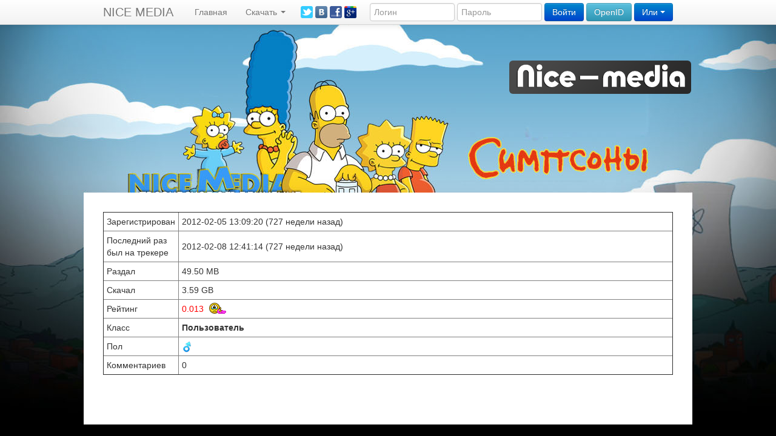

--- FILE ---
content_type: text/html; charset=windows-1251
request_url: http://nice-media.ru/userdetails.php?id=304
body_size: 4955
content:
<!DOCTYPE HTML>
<html lang="ru">	
	<head>
		<title>Творческое объединение Найс Медиа (ex NemFilm) :: Просмотр профиля Kostim13</title>
		<meta http-equiv="Content-Type" content="text/html; charset=windows-1251" />
		
		<link rel="stylesheet" href="js/lytebox.css" type="text/css" media="screen" />
		<link href="style.php" rel="stylesheet" media="screen">
		<link href="css/bootstrap.css" rel="stylesheet" media="screen">
		
		<script src="http://code.jquery.com/jquery.js"></script>
		<script src="js/bootstrap.js"></script>
		<script type="text/javascript" src="js/lytebox.js"></script>
		
		<link rel="alternate" type="application/rss+xml" title="Последние торренты" href="http://nice-media.ru/rss.php">
		<link rel="shortcut icon" href="http://nice-media.ru/pic/n.png" type="image/x-icon" />		
		<link href="https://plus.google.com/116872183800279238910" rel="publisher" />
		<!--[if IE]>
			<script src="http://html5shiv.googlecode.com/svn/trunk/html5.js"></script>
		<![endif]-->
		
		<meta name='yandex-verification' content='448d2dd3aeb37faa' />
		<meta name="google-site-verification" content="FQCIp-CDvsY4B_z_ihpZXY8oonekXSXHwGnBkO5D6i4" />
		<meta name="keywords" lang="ru" content="nice media, найс медиа, айс, найсмедиа.ру, simpsons, south park, ugly americans, симпсоны, южный парк, гадкие американцы, перевод и озвучание, spider-man, сериалы, скачать, смотреть онлайн, online" />
		
		<script language="javascript" type="text/javascript" src="./themes/NMFilm/other/func_main.js"></script>
							<script type="text/javascript">
			
			var _gaq = _gaq || [];
			_gaq.push(['_setAccount', 'UA-27811577-1']);
			_gaq.push(['_trackPageview']);
			
			(function() {
				var ga = document.createElement('script'); ga.type = 'text/javascript'; ga.async = true;
				ga.src = ('https:' == document.location.protocol ? 'https://ssl' : 'http://www') + '.google-analytics.com/ga.js';
				var s = document.getElementsByTagName('script')[0]; s.parentNode.insertBefore(ga, s);
			})();
			
		</script>
			</head>	
	<body>
	<div class="container" style="margin-top: 100px;margin-top: 100px;padding: 0 0 0 60px;">
	<div class="row">
				<div class="span4 offset8">
					<a href="http://nice-media.ru/index.php"><img src="http://nice-media.ru/themes/NMFilm/images/full_logo.png" class="img-rounded"></a>
				</div>
		</div>
	</div>
		<div class="container main_content" style="margin-top: 163px;">
			<div class="row">
				<div class="span12">
					<div class="navbar navbar-fixed-top">
						<div class="navbar-inner">
							<div class="container">
								<a class="brand" href="http://nice-media.ru/index.php">NICE MEDIA</a>
								<ul class="nav">
									<li class=""><a href="http://nice-media.ru/index.php">Главная</a></li>
									<!---->	
									<li class="dropdown ">
										<a href="browse_new.php" class="dropdown-toggle" data-toggle="dropdown">
										Скачать										<b class="caret"></b>
										</a>
										<ul class="dropdown-menu">
											<li class=""><a href="browse_new.php?cat=0">Все торренты</a></li>	
											<li class=""><a href="browse_new.php?cat=27">- Короткий метр</a></li><li class=""><a href="browse_new.php?cat=28">- Полный метр</a></li><li class=""><a href="browse_new.php?cat=26">Альфреско</a></li><li class=""><a href="browse_new.php?cat=25">Бивис и Батт-хед</a></li><li class=""><a href="browse_new.php?cat=33">Бывшие</a></li><li class=""><a href="browse_new.php?cat=19">Гадкие Американцы</a></li><li class=""><a href="browse_new.php?cat=31">Мужики за работой</a></li><li class=""><a href="browse_new.php?cat=32">Ох уж эти 70ые</a></li><li class=""><a href="browse_new.php?cat=40">Под куполом</a></li><li class=""><a href="browse_new.php?cat=21">Сбежавшая работа</a></li><li class=""><a href="browse_new.php?cat=18">Симпсоны</a></li><li class=""><a href="browse_new.php?cat=29">Совершенный Человек-Паук</a></li><li class=""><a href="browse_new.php?cat=30">Управление гневом</a></li><li class=""><a href="browse_new.php?cat=41">Шоу Майкла Дж. Фокса</a></li><li class=""><a href="browse_new.php?cat=24">Южный Парк</a></li>										</ul>
									</li>
											
								</ul>
								<span><noindex><nofollow>
	<a href="https://twitter.com/#!/MediaNice"><img style="margin-top: 10px;" width="20" src="http://nice-media.ru/themes/NMFilm/images/twitter.png" border="0"></a>
	<a href="http://vk.com/nicemedia"><img style="margin-top: 10px;" width="20" src="http://nice-media.ru/themes/NMFilm/images/vk.png" border="0"></a> 
	<a href="https://www.facebook.com/TO.nice.media"><img style="margin-top: 10px;" width="20" src="http://nice-media.ru/themes/NMFilm/images/facebook.png" border="0"></a>
	<a href="https://plus.google.com/116872183800279238910?prsrc=3"><img style="margin-top: 10px;" width="20" src="http://nice-media.ru/themes/NMFilm/images/g+.png" border="0"></a>
</noindex></nofollow></span>
																	<form action="" method="post" class="navbar-form pull-right">
										<input class="span2" type="text" name="username" placeholder="Логин">
										<input class="span2" type="password" name="password" placeholder="Пароль">
										<input class="btn btn-primary" type="submit" name="submit_log" value="Войти">
										<!--
												<script src="//loginza.ru/js/widget.js" type="text/javascript"></script>-->
																						<a href="https://loginza.ru/api/widget?token_url=http%3A%2F%2Fnice-media.ru%2Fsignup_new.php" class="loginza btn btn-info">OpenID</a>
										<nofollow><noindex>
										<div class="btn-group">
											<button class="btn btn-primary dropdown-toggle" data-toggle="dropdown">Или <span class="caret"></span></button>
											<ul class="dropdown-menu">
												<li><a href="http://nice-media.ru/recover.php">Забыл пароль</a></li>
												<li class="divider"></li>
												<li><a href="http://nice-media.ru/signup.php">Регистрация</a></li>
											</ul>
										</div>
										</noindex></nofollow>
									</form>
																</div>
						</div>
					</div>
					<div class="row">
						<div class="span12">
						
						<!--<div class="alert alert-block alert-info fade in">
							<button type="button" class="close" data-dismiss="alert">&times;</button>
							<h4 class="alert-heading">Поддержи озвучку Симпсонов</h4>
							<p>Мы, творческое объединение Nice-Media, предлагаем всем фанатам мультсериала «Симпсоны» поддержать нашу работу в переводе и озвучении. Поскольку рекламодателей на этот сезон не предвещается, мы решили предложить зрителю самому внести монету в копилку проекта.</p>
							<p>
							  <noindex><nofollow><a class="btn btn-success" href="http://www.lalapaluza.ru/donat/simpsons/" target="_blank">Я хочу помочь</a></nofollow></noindex>
							</p>
						  </div>-->
																			
<table width=100% border=1 cellspacing=0 cellpadding=5>
<tr><td class=rowhead width=1%>Зарегистрирован</td><td align=left width=99%>2012-02-05 13:09:20 (727 недели назад)</td></tr>
<tr><td class=rowhead>Последний раз был на трекере</td><td align=left>2012-02-08 12:41:14 (727 недели назад)</td></tr>
<tr><td class=rowhead>Раздал</td><td align=left>49.50 MB</td></tr>
<tr><td class=rowhead>Скачал</td><td align=left>3.59 GB</td></tr>
<tr><td class="rowhead" style="vertical-align: middle">Рейтинг</td><td align="left" valign="center" style="padding-top: 1px; padding-bottom: 0px"><table border="0" cellspacing="0" cellpadding="0"><tr><td class="embedded"><font color="#ff0000">0.013</font></td><td class="embedded">&nbsp;&nbsp;<img src="pic/smilies/cry.gif"></td></tr></table></td></tr>
<tr><td class="rowhead">Класс</td><td align="left"><b><span title="Пользователь">Пользователь</span></b></td></tr>
<tr><td class="rowhead">Пол</td><td align="left"><img src="./pic/male.gif" alt="Парень" title="Парень"></td></tr>
<tr><td class="rowhead">Комментариев</td><td align="left">0</td></tr>
<script language="javascript" type="text/javascript" src="js/show_hide.js"></script></table>

</div>
<span style="display: none;"><div class="row">
  <div class="span3">
   <!--Обратная связь-->
    <div class="row">
      <div class="span3"><br><center>
<b>Вопросы и предложения:</b>
<br><font size="2"><a href="/cdn-cgi/l/email-protection#4e272028210e20272d2b63232b2a272f603c3b"><font color="green"><span class="__cf_email__" data-cfemail="c2abaca4ad82acaba1a7efafa7a6aba3ecb0b7">[email&#160;protected]</span></font></a></font>
<br><br><b>Тех. поддержка сайта:</b>
<br><font size="2"><a href="/cdn-cgi/l/email-protection#b1c2c4c1c1dec3c5f1dfd8d2d49cdcd4d5d8d09fc3c4"><font color="green"><span class="__cf_email__" data-cfemail="d6a5a3a6a6b9a4a296b8bfb5b3fbbbb3b2bfb7f8a4a3">[email&#160;protected]</span></font></a></font>

</div>
    </div>
  </div>
</div> <div class="row">
  <div class="span3">
   <!--Поддержи проект-->
    <div class="row">
      <div class="span3"></br><center><b>Поддержи проект:</b></center>
<center><!--
<font size="2">Активные доноры:</font>
<b><a href="http://nice-media.ru/userdetails.php?id=2832">hrekj</a></b>, <b>Денис Buttersов</b>, <b><a href="http://nice-media.ru/userdetails.php?id=425">Shu Khan</a></b>, <b>Vyacheslav Moskovtsev</b>, <b>Александр Хлыщенко</b>, <b>c0va23</b>,-->
<br>
<img src="http://nice-media.ru/themes/NMFilm/images/yad.jpg">
<br>
<b>41001177408304</b>
<img src="http://nice-media.ru/themes/NMFilm/images/webmoney.jpg">
<br>
<b>R354688292052</b></br>
<b>U328417867574</b></br>
<b>Z982548995511</b></br>
<b>E193728759244</b></br>
<b>G183806661394</b>
<form accept-charset="UTF-8" action="https://advisor.wmtransfer.com/Spasibo.aspx" method="post" target="_blank" title="Передать $пасибо! нашему сайту">
<input type="hidden" name="url" value="http://nice-media.ru"/>
<input type="image" src="//advisor.wmtransfer.com/img/Spasibo!.png" border="0" name="submit"/>
</form>
<img src="http://nice-media.ru/themes/NMFilm/images/qiwi.jpg">
<br>
<b>9636908823</b>
</center>
<br>
<center><a href="http://nice-media.ru/page.php?page_id=4"><u>Подробнее</u></a></center></div>
    </div>
  </div>
</div> <div class="row">
  <div class="span3">
   <!--Обратная связь-->
    <div class="row">
      <div class="span3"><br><center>
<b>Вопросы и предложения:</b>
<br><font size="2"><a href="/cdn-cgi/l/email-protection#a3cacdc5cce3cdcac0c68ecec6c7cac28dd1d6"><font color="green"><span class="__cf_email__" data-cfemail="1970777f765977707a7c34747c7d7078376b6c">[email&#160;protected]</span></font></a></font>
<br><br><b>Тех. поддержка сайта:</b>
<br><font size="2"><a href="/cdn-cgi/l/email-protection#98ebede8e8f7eaecd8f6f1fbfdb5f5fdfcf1f9b6eaed"><font color="green"><span class="__cf_email__" data-cfemail="275452575748555367494e44420a4a42434e46095552">[email&#160;protected]</span></font></a></font>

</div>
    </div>
  </div>
</div> <div class="row">
  <div class="span3">
   <!--Поддержи проект-->
    <div class="row">
      <div class="span3"></br><center><b>Поддержи проект:</b></center>
<center><!--
<font size="2">Активные доноры:</font>
<b><a href="http://nice-media.ru/userdetails.php?id=2832">hrekj</a></b>, <b>Денис Buttersов</b>, <b><a href="http://nice-media.ru/userdetails.php?id=425">Shu Khan</a></b>, <b>Vyacheslav Moskovtsev</b>, <b>Александр Хлыщенко</b>, <b>c0va23</b>,-->
<br>
<img src="http://nice-media.ru/themes/NMFilm/images/yad.jpg">
<br>
<b>41001177408304</b>
<img src="http://nice-media.ru/themes/NMFilm/images/webmoney.jpg">
<br>
<b>R354688292052</b></br>
<b>U328417867574</b></br>
<b>Z982548995511</b></br>
<b>E193728759244</b></br>
<b>G183806661394</b>
<form accept-charset="UTF-8" action="https://advisor.wmtransfer.com/Spasibo.aspx" method="post" target="_blank" title="Передать $пасибо! нашему сайту">
<input type="hidden" name="url" value="http://nice-media.ru"/>
<input type="image" src="//advisor.wmtransfer.com/img/Spasibo!.png" border="0" name="submit"/>
</form>
<img src="http://nice-media.ru/themes/NMFilm/images/qiwi.jpg">
<br>
<b>9636908823</b>
</center>
<br>
<center><a href="http://nice-media.ru/page.php?page_id=4"><u>Подробнее</u></a></center></div>
    </div>
  </div>
</div> <div class="row">
  <div class="span3">
   <!--Обратная связь-->
    <div class="row">
      <div class="span3"><br><center>
<b>Вопросы и предложения:</b>
<br><font size="2"><a href="/cdn-cgi/l/email-protection#771e19111837191e14125a1a12131e16590502"><font color="green"><span class="__cf_email__" data-cfemail="ef86818980af81868c8ac2828a8b868ec19d9a">[email&#160;protected]</span></font></a></font>
<br><br><b>Тех. поддержка сайта:</b>
<br><font size="2"><a href="/cdn-cgi/l/email-protection#5e2d2b2e2e312c2a1e30373d3b73333b3a373f702c2b"><font color="green"><span class="__cf_email__" data-cfemail="f88b8d8888978a8cb896919b9dd5959d9c9199d68a8d">[email&#160;protected]</span></font></a></font>

</div>
    </div>
  </div>
</div> <div class="row">
  <div class="span3">
   <!--Поддержи проект-->
    <div class="row">
      <div class="span3"></br><center><b>Поддержи проект:</b></center>
<center><!--
<font size="2">Активные доноры:</font>
<b><a href="http://nice-media.ru/userdetails.php?id=2832">hrekj</a></b>, <b>Денис Buttersов</b>, <b><a href="http://nice-media.ru/userdetails.php?id=425">Shu Khan</a></b>, <b>Vyacheslav Moskovtsev</b>, <b>Александр Хлыщенко</b>, <b>c0va23</b>,-->
<br>
<img src="http://nice-media.ru/themes/NMFilm/images/yad.jpg">
<br>
<b>41001177408304</b>
<img src="http://nice-media.ru/themes/NMFilm/images/webmoney.jpg">
<br>
<b>R354688292052</b></br>
<b>U328417867574</b></br>
<b>Z982548995511</b></br>
<b>E193728759244</b></br>
<b>G183806661394</b>
<form accept-charset="UTF-8" action="https://advisor.wmtransfer.com/Spasibo.aspx" method="post" target="_blank" title="Передать $пасибо! нашему сайту">
<input type="hidden" name="url" value="http://nice-media.ru"/>
<input type="image" src="//advisor.wmtransfer.com/img/Spasibo!.png" border="0" name="submit"/>
</form>
<img src="http://nice-media.ru/themes/NMFilm/images/qiwi.jpg">
<br>
<b>9636908823</b>
</center>
<br>
<center><a href="http://nice-media.ru/page.php?page_id=4"><u>Подробнее</u></a></center></div>
    </div>
  </div>
</div> </span></div>
</div>
</div>
<footer>
	<table width="50%" align="center">	
		<tr height="50px">		
			<td align="center">
<!-- Yandex.Metrika counter -->
<script data-cfasync="false" src="/cdn-cgi/scripts/5c5dd728/cloudflare-static/email-decode.min.js"></script><script type="text/javascript" >
   (function(m,e,t,r,i,k,a){m[i]=m[i]||function(){(m[i].a=m[i].a||[]).push(arguments)};
   m[i].l=1*new Date();
   for (var j = 0; j < document.scripts.length; j++) {if (document.scripts[j].src === r) { return; }}
   k=e.createElement(t),a=e.getElementsByTagName(t)[0],k.async=1,k.src=r,a.parentNode.insertBefore(k,a)})
   (window, document, "script", "https://mc.yandex.ru/metrika/tag.js", "ym");

   ym(103343580, "init", {
        clickmap:true,
        trackLinks:true,
        accurateTrackBounce:true,
        webvisor:true
   });
</script>
<noscript><div><img src="https://mc.yandex.ru/watch/103343580" style="position:absolute; left:-9999px;" alt="" /></div></noscript>
<!-- /Yandex.Metrika counter -->
			</td>		
		</tr>	
	</table>
</footer>
</div>
<script defer src="https://static.cloudflareinsights.com/beacon.min.js/vcd15cbe7772f49c399c6a5babf22c1241717689176015" integrity="sha512-ZpsOmlRQV6y907TI0dKBHq9Md29nnaEIPlkf84rnaERnq6zvWvPUqr2ft8M1aS28oN72PdrCzSjY4U6VaAw1EQ==" data-cf-beacon='{"version":"2024.11.0","token":"c9e88fc9c3cd4714a0eb899b24ef6814","r":1,"server_timing":{"name":{"cfCacheStatus":true,"cfEdge":true,"cfExtPri":true,"cfL4":true,"cfOrigin":true,"cfSpeedBrain":true},"location_startswith":null}}' crossorigin="anonymous"></script>
</body>
</html>		


--- FILE ---
content_type: application/javascript
request_url: http://nice-media.ru/js/show_hide.js
body_size: 283
content:
function show_hide_no_img(id)
{
        var klappText = document.getElementById('s' + id);
        var klappBild = document.getElementById('pic' + id);

        if (klappText.style.display == 'none') {
                  klappText.style.display = 'block';
                  // klappBild.src = 'images/blank.gif';
        }
        else {
                  klappText.style.display = 'none';
                  // klappBild.src = 'images/blank.gif';
        }
}

function show_hide(id)
{
        var klappText = document.getElementById('s' + id);
        var klappBild = document.getElementById('pic' + id);

        if (klappText.style.display == 'none') {
                  klappText.style.display = 'block';
                  klappBild.src = 'pic/minus.gif';
                  klappBild.title = 'Скрыть';
        } else {
                  klappText.style.display = 'none';
                  klappBild.src = 'pic/plus.gif';
                  klappBild.title = 'Показать';
        }
}